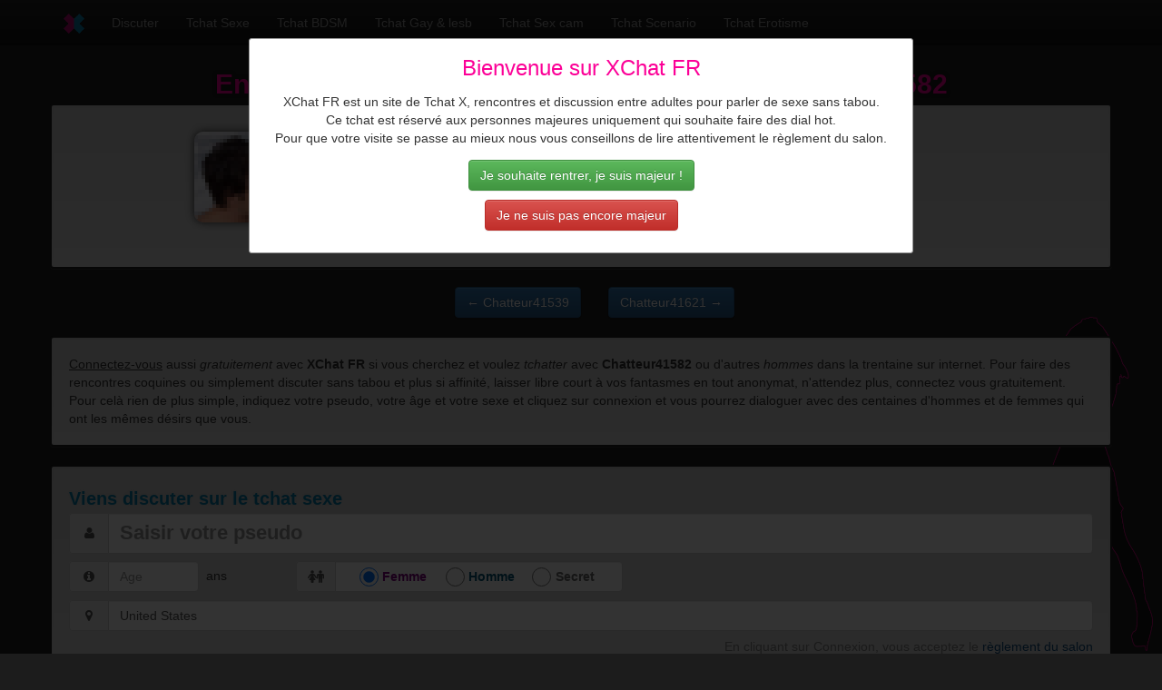

--- FILE ---
content_type: text/html; charset=utf-8
request_url: https://xchat-fr.org/Discuter/Chatteur41582
body_size: 4652
content:
<!DOCTYPE html>
<html xml:lang="fr-FR" lang="fr-FR" xmlns:og="http://ogp.me/ns#">
  <head>
    <meta http-equiv="Content-Type" content="text/html; charset=utf-8"/>
    <title>XChat FR - Tchat X avec Chatteur41582 homme de 36 ans </title>
    <base href="https://xchat-fr.org/" />
    <meta http-equiv="X-UA-Compatible" content="IE=edge">
    <meta name="viewport" content="width=device-width, initial-scale=1.0">
    <!-- Contenu adulte -->
    <meta name="rating" content="adult" />
    <meta name="theme-color" content="#1c1c1c">
    <meta name="apple-mobile-web-app-capable" content="yes">
    <meta name="apple-mobile-web-app-status-bar-style" content="black-translucent">
    <link rel="manifest" href="/webmanifest.php">
    <meta name="description" content="Discuter avec Chatteur41582 - homme de 36 ans X Tchat - tchattez gratuitement pour faire des rencontres et discussions coquines et hot" />
    <meta name="robots" content="index, follow, all" />
    <meta name="googlebot" content="index, follow" />
    <link rel="author" href="mailto:yehezkel_at_trollab_dot_org" xml:lang="fr-FR" lang="fr-FR" title="yehezkel" hreflang="fr" />
    <meta name="author" content="yehezkel">
    <meta name="language" content="fr-FR" />
    <meta name="Generator" content="midnight commander editor" />
    <meta name="distribution" content="global" />
    <meta name="revisit-after" content="2 days" />
    <meta name="email" content="yehezkel [at] trollab [dot] org" />
    <meta name="rating" content="general" />
    <meta property="og:title" content="XChat FR - Tchat X avec Chatteur41582 homme de 36 ans " />
    <meta property="og:type" content="website" />
    <meta property="og:url" content="https://xchat-fr.org/Discuter/Chatteur41582" />
    <meta property="og:image" content="https://xchat-fr.org/static/img/xchat-fr.logo.png" />
    <meta property="og:locale" content="fr_FR" />
    <meta property="og:site_name" content="XChat-FR" />
    <meta property="og:modified_time" content="2015-07-26T12:00:00+01:00" />
    <link rel="apple-touch-icon" sizes="72x72" href="static/img/touch/homescreen72.png">
    <link rel="apple-touch-icon" sizes="96x96" href="static/img/touch/homescreen96.png">
    <link rel="icon" type="image/png" href="./static/img/xchat-fr.png"  media="all" />
    <link href="./static/css/bootstrap.min.css" rel="stylesheet" media="all" />
    <link href="./static/css/bootstrap-theme.min.css" rel="stylesheet"  media="all" />
    <link href="./static/css/theme.css" rel="stylesheet"  media="all" />
    <script src="/static/js/majeur.js"></script>
    <link href="/static/font-awesome/css/font-awesome.min.css" rel="stylesheet">
    <link href="./static/css/form.css" rel="stylesheet" media="all" />
    <link href="./static/css/flags.css" rel="stylesheet" />
    <link href="./static/css/xchat-fr.css" rel="stylesheet"  media="all" />
    <link rel="canonical" href="https://xchat-fr.org/Discuter/Chatteur41582" />
    <meta name="msvalidate.01" content="EC0A6EEC416213FA259446217682A0CA" />
    <!-- Google tag (gtag.js) -->
    <script async src='https://www.googletagmanager.com/gtag/js?id=UA-65518705-1'></script>
    <script>
      window.dataLayer = window.dataLayer || [];
      function gtag(){dataLayer.push(arguments);}
      gtag('js', new Date());
      gtag('config', 'UA-65518705-1');
    </script>

  </head>
  <body>
    <header>
      <nav class="navbar navbar-inverse navbar-static-top">
        <div class="container">
          <div class="navbar-header">
            <button type="button" class="navbar-toggle collapsed" data-toggle="collapse" data-target="#navbar" aria-expanded="false" aria-controls="navbar">
              <span class="sr-only">Toggle navigation</span>
              <span class="icon-bar"></span>
              <span class="icon-bar"></span>
              <span class="icon-bar"></span>
            </button>
            <a class="navbar-brand" href="./"><img src="./static/img/xchat-fr.logo.png" alt="XChat FR" height="22px" width="23px" /></a>
          </div>
          <div id="navbar" class="navbar-collapse collapse">
            <ul class="nav navbar-nav">
              <li><a href="./" title="Connectez gratuitement pour tchatter et faire des rencontres coquines">Discuter</a></li>
              <li><a href="/Salon/sexe" title="Salon de discussions adultes généraliste">Tchat Sexe</a></li>
              <li><a href="/Salon/BDSM" title="Salon de discussions BDSM">Tchat BDSM</a></li>
              <li><a href="/Salon/sexe-gay" title="Salon de discussions adulte pour homosexuels pour rencontres">Tchat Gay & lesb</a></li>
              <li><a href="/Salon/sexcam" title="Salon de discussions adulte pour échanges par webcam">Tchat Sex cam</a></li>
              <li><a href="/Salon/scenario" title="Salon sexe pour scenario erotique">Tchat Scenario</a></li>
              <li><a href="/Salon/erotisme" title="Salon sexe Erotisme pour adultes">Tchat Erotisme</a></li>
            </ul>
          </div><!--/.nav-collapse -->
        </div>
      </nav>
    </header>
    <div class="container theme-showcase" role="main">

      <h1 class="topstyle">Envie d'un TChat X ? Venez <strong>discuter</strong> avec <strong>Chatteur41582</strong></h1>
      <div class='row well'>
        <div class='col-xs-6 col-md-4 text-center'><img src="./static/img/profil-homme.png" alt="Profil Homme" class="img-user" /></div>
        <div class='col-xs-12 col-sm-6 col-md-8'>
          <table>
            <tr><th>Sexe         </th><td>Masculin <img src="./static/img/homme.png" alt="homme" /></td></tr>
            <tr><th>Age          </th><td>36 ans</td></tr>
            <tr><th>Lieu         </th><td>Inconnu</td></tr>
            <tr><th>Pays         </th><td>inconnu</td></tr>
            <tr><th>Status &nbsp;</th><td><span style="color:green;font-weight:bold">En ligne</span></td></tr>
            <tr><th>Site         </th><td><a href="http://www.andromede.net/" title="Tchatche gratuit sympa et tchat sans inscription. Discute agreablement avec des chatteurs et des chatteuses et fait des rencontres en France et en Belgique avec Andromede."><img src="./static/img/andromede.png" alt="Andromede"/></a></td></tr>
            <tr><th>Client       </th><td>KiwiIRC</td></tr>
            <tr><th>             </th><td></td></tr>
          </table>
        </div>
      </div>
      <div class='container'>
        <div class='row'>
          <div class='col-xs-6 text-right'><a href='/Discuter/Chatteur41539' class='btn btn-primary'>&#8592; Chatteur41539 </a></div>
          <div class='col-xs-6 text-left'><a href='/Discuter/Chatteur41621' class='btn btn-primary'>Chatteur41621 &#8594;</a></div>
        </div>
      </div>
      <br />
      <div class="row well well-small">
        <u>Connectez-vous</u> aussi <em>gratuitement</em> avec <strong>XChat FR</strong> si vous cherchez et voulez <em>tchatter</em> avec <strong>Chatteur41582</strong> ou d&apos;autres <em>hommes</em> dans la trentaine sur internet. Pour faire des rencontres coquines ou simplement discuter sans tabou et plus si affinité,
laisser libre court à vos fantasmes en tout anonymat, n'attendez plus, connectez vous gratuitement.
Pour celà rien de plus simple, indiquez votre pseudo, votre âge et votre sexe et cliquez sur connexion et vous pourrez
dialoguer avec des centaines d'hommes et de femmes qui ont les mêmes désirs que vous.
      </div>

<!-- Start Form -->

      <div class="row">
        <div class="span12 well well-small">
          <h2 class="h3 startchat2">Viens discuter sur le tchat sexe</h2>

<!--          <form action="https://xchat-fr.org/XChat/index.html" method="GET" target="_blank" id="connectChat">-->
          <form action="https://chat.europnet.org/" method="GET" target="_blank" id="connectChat">
<!--          <form action="https://beta.europnet.org/" method="GET" target="_blank" id="connectChat">-->
<!--          <form action="https://webchat.fantasya.org/dynapplet.php" method="GET" target="_blank" id="connectChat">-->



            <fieldset>
              <div id="connectForm" class="form-group">
                <div class="input-group margin-bottom-sm nick">
                  <span class="input-group-addon"><i class="fa fa-user fa-fw"></i></span>
                  <input type="text" class="form-control" maxlength="20" size="40" name="nick" id="nick" placeholder="Saisir votre pseudo" required="true">
<!--                  <input type="text" class="form-control" maxlength="20" size="40" name="pseudo" id="pseudo" placeholder="Saisir votre pseudo" required="true">-->
                </div>
                <div class="margin-bottom-sm">
                  <div class="input-group age">
                    <span class="input-group-addon"><i class="fa fa-info-circle fa-fw"></i></span>
                    <input type="number" maxlength="2" size="2" name="age" id="age" min="18" max="99" pattern="(1[89]|[2-9][0-9])"  class="form-control" placeholder="Age" style="width: 100px;" required="true">
                    <div class="age-text">&nbsp;&nbsp;ans</div>
                  </div>


                  <div class="input-group sexe">
                    <span class="input-group-addon"><i class="fa fa-female"></i><i class="fa fa-male"></i></span>
                    <div class="sexe-option form-control">
                      <input type="radio" name="sexe" id="sexeF" value="F" checked="checked"><label for="sexeF" class="sexe-label sexeF">Femme</label>
                      <input type="radio" name="sexe" id="sexeM" value="M"><label for="sexeM" class="sexe-label sexeM">Homme</label>
                      <input type="radio" name="sexe" id="sexeU" value="U"><label for="sexeU" class="sexe-label sexeU">Secret</label>
                    </div>
                  </div>

                </div>

                <div class="margin-bottom-sm">
                  <div class="input-group">
                    <span class="input-group-addon"><i class="fa fa-map-marker fa-fw"></i></span>
                    <input type="text" class="form-control" maxlength="40" size="40" name="ville" id="ville" placeholder="United States" value="United States" >
                  </div>
                </div>
                <div style="float:right;color:gray">En cliquant sur Connexion, vous acceptez le <a href="/Reglement/" title="Règlement des salon / tchat sexe">r&egrave;glement du salon</a></div>
              </div>
              <input type="hidden" id="geoposition" value="">
              <input type="hidden" id="userid" name="userid" value="">
              <input type="hidden" id="country" value="">
              <input type="hidden" id="country_name" value="">
              <input type="hidden" id="origin" name="origine" value="16">
              <input type="hidden" id="chatnow" name="chatnow" value="1">
              <input type="hidden" name="channel" value="sexe">
            </fieldset>
            <div class="clearfix"></div>
            <div id="login">
              <button class="btn btn-primary btn-lg btn-block" type="submit" name="Submit" id="connectButton">Connexion</button>
            </div>
            <div class="clearfix"></div>
          </form>
        </div>
      </div>
<!-- End Form -->

    </div>
    <script>window.addEventListener("load",function() { Check.init(); });</script>    <div id="fenetre" class="hidden">
      <section id="cadre">
        <h2>Bienvenue sur XChat FR</h2>
        <span>
          XChat FR est un site de Tchat X, rencontres et discussion entre adultes pour parler de sexe sans tabou.<br />
          Ce tchat est réservé aux personnes majeures uniquement qui souhaite faire des dial hot.<br />
          Pour que votre visite se passe au mieux nous vous conseillons de lire attentivement le règlement du salon.<br />
        </span>
        <p>
          <button class="btn btn-success" id="accept">Je souhaite rentrer, je suis majeur !</button>
        </p>
        <p>
          <button class="btn btn-danger" id="deny">Je ne suis pas encore majeur</button>
        </p>
      </section>
    </div>
    <footer class="footer navbar-inverse">
      <div class="container">
        <div class="row">
          <div class="col-md-4">
            <ul>
              <li class="nav-header">X Chat FR</li>
              <li><a href="/APropos/" title="A propos de Xchat FR">Qui sommes nous ?</a></li>
              <li><a href="/Reglement/" title="Règlement des tchats de sexe">Règlement</a></li>
              <li><a href="/Contact/" title="Contacter XChat FR">Nous contacter</a></li>
              <li><a href="/Partenaires/" title="Les partenaires de Xchat FR">Nos partenaires</a></li>
              <li>&nbsp;</li>
              <li><a href="https://trollab.org/" title="Trollab">Powered by Trollab</a></li>
            </ul>
          </div>
          <div class="col-md-4">
            <ul>
              <li class="nav-header">Partenaires</li>
              <li><a href="http://www.europnet.org/fr/" title="Europnet">Europnet</a></li>
              <li><a href="http://www.andromede.net/" title="Andromede">Andromede</a></li>
              <li><a href="http://www.chat-fr.org/" title="Chat FR">Chat FR</a></li>
              <li><a href="http://fantasya.org/" title="Fantasya">Fantasya</a></li>
              <li><a href="https://discute.net/" title="Tchat de discussion sur salons thématiques">Discute net</a></li>
            </ul>
          </div>
          <div class="col-md-4">
            <ul>
              <li class="nav-header">Les TChats</li>
              <li><a href="/Salon/sexe" title="XChat FR - Salon de Tchat Sexe">Tchat Sexe</a></li>
              <li><a href="/Salon/sexe-gay" title="XChat FR - Salon de Tchat BDSM">Tchat Sexe Gay</a></li>
              <li><a href="/Salon/BDSM" title="XChat FR - Tchat - Salon de Tchat BDSM">Tchat BDSM</a></li>
              <li><a href="/dial-sexe-gratuit" title="XChat FR - Tchat - Dial Sexe gratuit">Dial sexe gratuit</a></li>
              <li><a href="/chat-sexe-gratuit" title="XChat FR - Chat Sexe gratuit et anonyme">Chat sexe gratuit</a></li>
              <li><a href="/chat-coquin-x" title="XChat FR - Chat Coquin X">Chat Coquin X</a></li>
            </ul>
          </div>
        </div>
      </div>
    </footer>
    <div class="container">
      <p class="text-muted">
        <a href="https://xchat-fr.org/" title="X Chat FR - Chat X pour adulte, gratuit, anonyme et sans inscription">X Chat FR</a> - Chat X sans tabou pour adulte, gratuit, anonyme et sans inscription
      </p>
    </div>    <script src="/static/js/ie10-viewport-bug-workaround.js"></script>
    <script src="/static/js/jquery-1.12.4.min.js"></script>
    <script src="/static/js/bootstrap.min.js"></script>
  </body>
</html>


--- FILE ---
content_type: text/css
request_url: https://xchat-fr.org/static/css/form.css
body_size: 3479
content:
#connectForm { color: #333; font-family: "Helvetica Neue",Helvetica,Arial,sans-serif; font-size: 14px; line-height: 1.42857; }
#connectForm h2 { text-align: center; padding: 0; font-size: 30px; margin-bottom: 10px; margin-top: 0; color: inherit; font-family: inherit; font-weight: 500; line-height: 1.1; }
#connectForm input, #connectForm div, #connectForm label { float: left; }
#connectForm input, #connectForm label { height: 34px; }
#connectForm input#channels { height: 20px; }
#connectForm .margin-bottom-sm { margin-bottom: 0.6em; }
#connectForm .sexe-option input { margin: 0 0.3em 0 1em; width: 1.5em; height: 1.5em; }
#connectForm .nick label { font-size: 1.7em; padding-top: 0.2em; padding-right: 0.7em; }
#connectForm .nick input { height: 2em; font-size: 1.6em; font-weight: bold; }
#connectForm label { font-size: 1.7em; width: 4.7em; }
#connectForm .sexe-option label { font-size: 1em; width: 4em; margin-bottom: 0; height: 20px; }
#connectForm div.sexe-option { margin: 0; }
#connectForm div.sexe-option .sexeF { color:#840184; }
#connectForm div.sexe-option .sexeM { color: #035777; }
#connectForm div.sexe-option .sexeU { color:#6b6b6b; }
#connectForm .clearfix, #connectChat #login { float: none; }
#connectChat #login button { width: 50%; margin: auto; }
#connectForm .age { width: 250px; }
#connectForm .sexe { width: 360px; float: left; }
#connectForm .age-sexe, #connectForm .ville, #connectForm .channels { display: none; width: 100%; }
#connectForm .age-text { margin-top: 0.5em; height: 1em; }
#connectForm #channels { min-width: 20px; max-width: 300px; border:none; margin: 0 0 0 2px; padding: 2px; outline: none; }

#connectForm .channels span.channel {
    background-color: #337ab7;
    border-radius: 4px;
    color: #fff;
    cursor: pointer;
    display: inline-block;
    font-size: 14px;
    margin: 0 2px -1px;
    padding: 0px 7px 1px 7px;
    float: left;
}
#connectForm .channels span.channel:after {
    color: #aaa;
    content: "x";
    font-size: 13px;
    font-weight: bold;
    padding-left: 5px;
    vertical-align: text-top;
    line-height: 1.2;
}
#connectForm .channels .add .suggest {
    background-color: #286098;
    border: 2px solid #286098;
    color: #fff;
    border-radius: 5px;
    display: none;
    font-size: 13px;
    max-height: 250px;
    min-width: 185px;
    overflow: auto;
    padding: 5px;
    position: absolute;
    z-index: 10000;
}
#connectForm .channels .form-control {
	height: auto;
	line-height: 20px;
}
#connectForm .channels .add input {
    -moz-border-bottom-colors: none;
    -moz-border-left-colors: none;
    -moz-border-right-colors: none;
    -moz-border-top-colors: none;
    background: none repeat scroll 0 0 #fff;
    border-color: -moz-use-text-color -moz-use-text-color #ddd;
    border-image: none;
    border-style: none none dotted;
    border-width: 0 0 1px;
    color: #777;
    cursor: text;
    font: 14px Arial,Helvetica,sans-serif;
    margin: 0;
    max-width: 260px;
    min-width: 20px;
    padding: 0;
    width: 20px;
}
#connectForm .channels .add .suggest .selected { display: block; }
#connectForm .channels .add .suggest li { border-radius: 3px; display: none; padding: 3px 5px; }
#connectForm .channels .add .suggest li.hover, #connectForm .channels .add .suggest li:hover { background-color: #999; color: #fff; cursor: pointer; }
#connectForm .channels span.add div.placeholder { color: #999; margin-left: 5px; }
#connectForm #age { border-radius: 0 4px 4px 0; }

i.fa-slack {
    -ms-transform: rotate(19deg);
    -webkit-transform: rotate(19deg);
    transform: rotate(19deg);
}

--- FILE ---
content_type: text/css
request_url: https://xchat-fr.org/static/css/xchat-fr.css
body_size: 4542
content:
body {
  padding-top: 0px;
/*  padding-bottom: 40px;*/
  background-color: #1C1C1C;
  background-image : url('/static/img/femme_debout_00_01_122x137.png');
  background-repeat: no-repeat;
  background-position: bottom right 10px;
  background-attachment: fixed;
}

.theme-showcase {
}


.well {
  background-image: linear-gradient(to bottom, #ccc 0, #ddd 100%);
  border: 2px solid #1C1C1C;
}

h1, .h1, h2, .h2, h3, .h3 {
  margin-top: 5px;
  margin-bottom: 5px;
}

.navbar-inverse .navbar-brand {
  text-shadow: -2px -2px 0 #000, -2px -1px 0 #000, -2px 0px 0 #000, -2px 1px 0 #000, -2px 2px 0 #000, -1px -2px 0 #000, -1px -1px 0 #000, -1px 0px 0 #000, -1px 1px 0 #000, -1px 2px 0 #000, 0px -2px 0 #000, 0px -1px 0 #000, 0px 0px 0 #000, 0px 1px 0 #000, 0px 2px 0 #000, 1px -2px 0 #000, 1px -1px 0 #000, 1px 0px 0 #000, 1px 1px 0 #000, 1px 2px 0 #000, 2px -2px 0 #000, 2px -1px 0 #000, 2px 0px 0 #000, 2px 1px 0 #000, 2px 2px 0 #000;
  color: white;
  opacity:0.7;
}

.navbar-inverse .navbar-brand:hover {
  color:#ffbf00;
  opacity:1;
}

.navbar-inverse .navbar-nav>li>a:hover {
  color:#FF0097;
}
.navbar-inverse .navbar-nav>.active>a:hover {
  color:#FF0097;
}

.navbar-inverse {
  background-color: #1b1b1b;
  border-bottom:1px solid #FF0097;

  background-image: -webkit-gradient(linear, 0 0, 0 100%, from(#222222), to(#111111));
  background-image: -webkit-linear-gradient(top, #222222, #111111);
  background-image: -o-linear-gradient(top, #222222, #111111);
  background-image: linear-gradient(to bottom, #222222, #111111);
  background-repeat: repeat-x;
  border-color: #252525;
}

.startchat {
  color: #FC0097 !important;
  text-shadow: 0 0 4px #aaa;
  font-family: inherit;
  font-size: 30px;
  line-height: 1.1;
  text-align: center;
  border: none;
  font-weight: bold;
}

.startchat2 {
  color: #077fad;
  text-shadow: 0 0 4px #c3c3c3;
  font-size: 30px;
  font-weight: bold;
}

.footer {
border-top:1px solid #444;
/*  position: absolute;
  bottom: 0;
  width: 100%;
  height: 50px;
  background-color: #f5f5f5;
  padding-top:10px;
  text-align:right;*/
}

.footer li { list-style-type: none; }
.footer a { color:#848484; font-size:1.1em }
.footer .nav-header { font-weight:bold; color: #444;}

h1, .h1 { font-size: 30px; color: #00ACEE; }
h2, .h2 { font-size: 24px; color: #FC0097; }
h3, .h3 { font-size: 20px; }

a       { color: #0d497b; }
a:hover { color: #FC0097; text-decoration:none }

/* NAVBAR - second level */

.dropdown-menu>li>a {
  color : #fff;
}

.dropdown-menu>li>a:hover,.dropdown-menu>li>a:focus {
  background-color:transparent !important;
  color : #FC0097;
}

/* --------------------------------------------------------
                        DIV DISCLAIMER
   -------------------------------------------------------- */

#fenetre {
  position: fixed;
  top: 0;
  left: 0;
  text-align: center;
  width: 100%;
  z-index: 1000;
}

#cadre {
  display: inline-block;
  margin: 3em 0;
  padding: 1em;
  z-index: 1;
  background: #FFF;
  border-radius: 3px;
  border: 1px solid #999;
  -webkit-animation: tadam 0.2s 1 linear;
  -moz-animation: tadam 0.2s 1 linear;
  -ms-animation: tadam 0.2s 1 linear;
  -o-animation: tadam 0.2s 1 linear;
  animation: tadam 0.2s 1 linear;
}

@-webkit-keyframes tadam {
  0% {
    margin-top: 0em;
  } 100% {
    margin-top: 3em;
  }
}

@-moz-keyframes tadam {
  0% {
    margin-top: 0em;
  } 100% {
    margin-top: 3em;
  }
}
@-ms-keyframes tadam {
  0% {
    margin-top: 0em;
  } 100% {
    margin-top: 3em;
  }
}

@-o-keyframes tadam {
  0% {
    margin-top: 0em;
  } 100% {
    margin-top: 3em;
  }
}

@keyframes tadam {
  0% {
    margin-top: 0em;
  } 100% {
    margin-top: 3em;
  }
}


#cadre span {
  display: block;
  margin: 1em;
  max-width: 50em;
}

#cadre h1 {
  color: #FC0097;
}

#fenetre.show {
  display: block;
}

#fenetre:before {
  content: "";
  position: fixed;
  top: 0;
  left: 0;
  width: 100%;
  height: 100%;
  background: rgba(0,0,0,0.8);
  z-index: -1;
  display: block;
}

#fenetre.spider {
  display: block;
}


.img-user {
  margin-top:10px;
  -webkit-border-radius:10px;
  -moz-border-radius:10px;
  border-radius:10px;
  
  box-shadow: 0px 0px 10px #343434;
}

.topstyle {
  color: #FC0097 !important;
  text-shadow: 0 0 4px #111;
  font-family: inherit;
  font-size: 30px;
  line-height: 1.1;
  text-align: center;
  border: none;
  font-weight: bold;
}

.alert-warn {
  border: 1px solid red;
  color : red;
}

/* --------------------------------------------------------
                           FOOTER
   -------------------------------------------------------- */

footer li a {
  font-size:14px;
  margin-bottom:5px;
}

.rose {
  color: #885874;
}


--- FILE ---
content_type: application/javascript; charset=utf-8
request_url: https://xchat-fr.org/static/js/majeur.js
body_size: 495
content:
Check = {

  init: function() {
    this.fenetre = document.getElementById('fenetre');
    this.accept  = document.getElementById('accept');
    this.deny    = document.getElementById('deny');

    // On montre la fenetre
    this.fenetre.className = 'show';
    
    
    // Button Accept
    this.accept.addEventListener('click', function() {
      document.cookie = 'majeur=1;'; // Ajout du cookie
      this.fenetre.className = 'hidden';
    }.bind(this));
    
    // Button Deny
    this.deny.addEventListener('click', function() {
      window.location.href = 'http://www.chat-fr.org/';
    }.bind(this));
  }
}